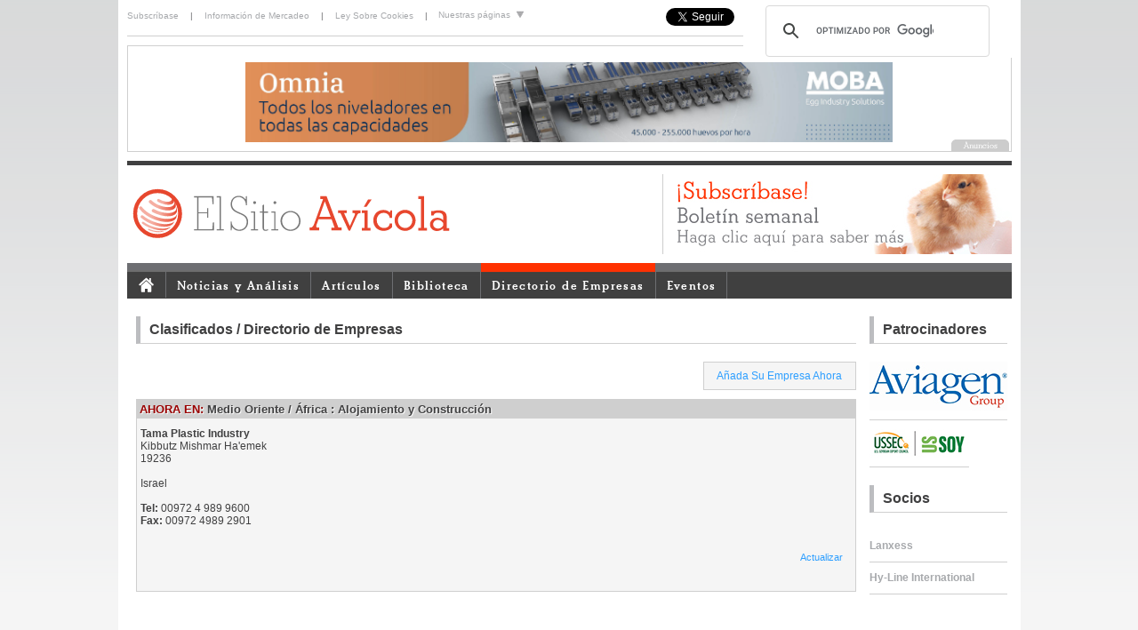

--- FILE ---
content_type: text/html; charset=UTF-8
request_url: https://elsitioavicola.com/directory/5/medio-oriente-africa/50/alojamiento-y-construccian/1710/tama-plastic-industry/
body_size: 4757
content:
<!DOCTYPE html PUBLIC "-//W3C//DTD XHTML 1.0 Transitional//EN" "http://www.w3.org/TR/xhtml1/DTD/xhtml1-transitional.dtd">
<html xmlns="http://www.w3.org/1999/xhtml" xml:lang="es" lang="es"><head><meta http-equiv="Content-Type" content="text/html; charset=utf-8" /><link rel="shortcut icon" href="/favicon.ico" type="image/x-icon" /><title>Tama Plastic Industry - El Sitio Avicola</title><meta name="description" content="" /><link rel="alternate" type="application/rss+xml" title="RSS - News" href="/rss/news.php" /><link rel="alternate" type="application/rss+xml" title="RSS - Articles" href="/rss/articles.php" /><link rel="alternate" type="application/rss+xml" title="RSS - Articles + News" href="/rss/all.php" /><link type="text/css" rel="stylesheet" href="/css/ui/jquery-ui.css" media="all" /><link type="text/css" rel="stylesheet" href="/css/global.css?1607959407" media="all" /><link type="text/css" rel="stylesheet" href="/css/jquery.colorbox.css?1607959408" media="all" /><link type="text/css" rel="stylesheet" href="/css/editor-content.css?1607959408" media="all" /><link type="text/css" rel="stylesheet" href="/css/jquery.megamenu.css?1607959408" media="all" /><link type="text/css" rel="stylesheet" href="/css/skin-2012.css?1607959408" media="all" /><!--[if IE 6]><link type="text/css" rel="stylesheet" href="/css/ie6.css?1607959408" media="all" /><![endif]--><script type="text/javascript" src="/js/jquery.js"></script><script type="text/javascript" src="/js/jquery-ui.js"></script><script type="text/javascript" src="/js/jquery.colorbox.js?1607959429"></script><script type="text/javascript" src="/js/global.js?1607959429"></script><script type="text/javascript" src="/js/jquery.megamenu.js?1607959429"></script><script type="text/javascript" src="/js/headerslideshow.js?1607959429"></script><script type="text/javascript" src="/js/sitesdropdown.js?1607959429"></script><script type="text/javascript" src="/js/menuactive.js?1607959429"></script><script type="text/javascript" src="/js/headlineimages.js?1607959429"></script><script type="text/javascript" src="/functions.js?1607959412"></script><script type="text/javascript">$(document).ready(function(){$(".group1").colorbox({rel:'group1'});});</script><script type="text/javascript">  var _gaq = _gaq || [];  _gaq.push(['_setAccount', 'UA-201394-54']);            _gaq.push(['_trackPageview']);  (function() {    var ga = document.createElement('script'); ga.type = 'text/javascript'; ga.async = true;    ga.src = ('https:' == document.location.protocol ? 'https://ssl' : 'http://www') + '.google-analytics.com/ga.js';    var s = document.getElementsByTagName('script')[0]; s.parentNode.insertBefore(ga, s);  })();</script><!-- Google Tag Manager --><script>(function(w,d,s,l,i){w[l]=w[l]||[];w[l].push({'gtm.start':
new Date().getTime(),event:'gtm.js'});var f=d.getElementsByTagName(s)[0],
j=d.createElement(s),dl=l!='dataLayer'?'&l='+l:'';j.async=true;j.src=
'https://www.googletagmanager.com/gtm.js?id='+i+dl;f.parentNode.insertBefore(j,f);
})(window,document,'script','dataLayer','GTM-MMXWFFH');</script><!-- End Google Tag Manager --><meta property="og:title" content="Tama Plastic Industry"/><meta property="og:site_name" content="Elsitio Avicola"/><meta property="og:description" content=""/><meta property="og:image" content="/uploads/files/slir/headline/imagelib/"/></head><body><!-- Google tag (gtag.js) -->
<script async src="https://www.googletagmanager.com/gtag/js?id=G-SXLB0L06NK"></script>
<script>
  window.dataLayer = window.dataLayer || [];
  function gtag(){dataLayer.push(arguments);}
  gtag('js', new Date());

  gtag('config', 'G-GF3HN080JQ');</script><!-- Google Tag Manager (noscript) --><noscript><iframe src="https://www.googletagmanager.com/ns.html?id=G-SXLB0L06NK"height="0" width="0" style="display:none;visibility:hidden"></iframe></noscript><!-- End Google Tag Manager (noscript) --><script src="/js/ga4-ad-tracking.js" defer></script><script>
(function(d, s, id) {
  var js, fjs = d.getElementsByTagName(s)[0];
  if (d.getElementById(id)) return;
  js = d.createElement(s); js.id = id;
  js.src = "//connect.facebook.net/en_US/all.js#xfbml=1";
  fjs.parentNode.insertBefore(js, fjs);
}(document, 'script', 'facebook-jssdk'));
</script><div id="newSitelayout"><div id="personal"><div id="personalone"><div class="toplogin"><a href="/users/register.php" style="padding-left: 0;">Subscríbase</a> | <a href="/marketing/">Información de Mercadeo</a> | <a href="/focus/2574/">Ley Sobre Cookies</a> |</div></div>  <!-- personal col1 end --><div id="personaltwo"><ul id="sitelinksnav">
    <li><a href="#">Nuestras páginas <img src="/images/down_arrow.gif" alt="" /></a>
        <ul>
            <li><a href="https://www.thepigsite.com" title="ThePigSite">ThePigSite</a></li>
            <li><a href="https://www.thepoultrysite.com" title="ThePoultrySite">ThePoultrySite</a></li>
            <li><a href="https://www.thecattlesite.com" title="TheCattleSite">TheCattleSite</a></li>
            <li><a href="https://www.thedairysite.com" title="TheDairySite">TheDairySite</a></li>
            <li><a href="https://www.thebeefsite.com" title="TheBeefSite">TheBeefSite</a></li>
            <li><a href="https://www.themeatsite.com" title="TheMeatSite">TheMeatSite</a></li>
            <li><a href="https://www.thecropsite.com" title="TheCropSite">TheCropSite</a></li>
            <li><a href="https://www.elsitioavicola.com" title="ElSitioAvicola">ElSitioAvicola</a></li>
            <li><a href="https://www.elsitioporcino.com" title="ElSitioPorcino">ElSitioPorcino</a></li>
     </ul>
    </li>
</ul>
</div><div id="personalthree"><style>
			.cse form.gsc-search-box, form.gsc-search-box {
				padding-top: 0px;
				padding-bottom: 0px;
			}
			.cse .gsc-control-cse, .gsc-control-cse {
				padding: 0;
				width: 300px;
				float: right;
			}
			.cse input.gsc-input, input.gsc-input {
				width: 210px;
				padding-left: 0;
				padding-right: 0;
			}
			
			.cse input.gsc-input, input.gsc-input
			
			div.gsc-clear-button {
				display: none;
			}
			
			input.gsc-search-button {
				margin: 0;
			}
      </style><script>
  (function() {
    var cx = '007324060020071750295:90z0wzwxfmu';
    var gcse = document.createElement('script');
    gcse.type = 'text/javascript';
    gcse.async = true;
    gcse.src = 'https://cse.google.com/cse.js?cx=' + cx;
    var s = document.getElementsByTagName('script')[0];
    s.parentNode.insertBefore(gcse, s);
  })();
			</script><gcse:search></gcse:search><div style="float: right; margin-top:4px; margin-right: 10px;"><a href="https://twitter.com/elsitioavicola" class="twitter-follow-button" data-show-count="false" data-show-screen-name="false" style="margin-top:4px;">Follow @elsitioavicola</a><script>!function(d,s,id){var js,fjs=d.getElementsByTagName(s)[0],p=/^http:/.test(d.location)?'http':'https';if(!d.getElementById(id)){js=d.createElement(s);js.id=id;js.src=p+'://platform.twitter.com/widgets.js';fjs.parentNode.insertBefore(js,fjs);}}(document, 'script', 'twitter-wjs');</script></div><div style="margin-top:4px;margin-right:10px; float: right;"><div class="fb-like" data-href="https://www.facebook.com/ElSitioAvicola" data-layout="button_count" data-action="like" data-show-faces="false" data-share="false"></div></div></div>   <!-- personal col3 end --></div>  <!-- personal end --><div id="topsponsor"><div id="headerBanner"><script type="text/javascript" src="/js/banner.php?"></script></div></div> <!-- top sponsor end --><div id="branding"><div id="brandingone"><h1><a href="/"><img src="/images/logo-esa.svg" height="60" alt="ElsitioAvicola.com - Avicultura, Salud Aviar, Bienestar, Enfermedades, Noticias Avícolas, Artículos, Fotos Avícolas" title="ElsitioAvicola.com - Avicultura, Salud Aviar, Bienestar, Enfermedades, Noticias Avícolas, Artículos, Fotos Avícolas" border="0"/></a></h1></div>  <!-- branding col1 end --><!--<div id="brandingtwo"></div> -->  <!-- branding col2 end --><div id="brandingthree"><script language="javascript" type="text/javascript" src="/js/topads.php?section=3"></script><!--<div id="headerslideshow"><a href="/users/register.php"><img src="/images/headeradverts/header_newsletter.jpg" alt="Subscríbase al boletín semanal de ElsitioAvicola" title="Subscríbase al boletín semanal de ElsitioAvicola"/></a><a href="http://www.elsitioporcino.com" target="_blank"><img src="/images/headeradverts/header_esp.jpg" alt="ElSitio Porcino.com" title="ElSitio Porcino.com" /></a><a href="http://www.5mfarmsupplies.com" target="_blank"><img src="/images/headeradverts/header_farmsupplies.jpg" alt="5m Farm Supplies.com" title="5m Farm Supplies.com" /></a></div>--></div>  <!-- branding col3 end --></div>  <!-- branding end --><div id="navigation"><div id="menucontainer"><ul class="megamenu" id="menutest"><li><a href="/"><img src="/images/homeicon.gif" style="padding-top: 3px; padding-bottom: 5px;" border="0" alt="El Sitio Avicola Inicio" /></a></li><li><a href="/poultrynews/newshome.php">Noticias y Análisis</a></li> <!-- News end --><li><a href="/articles/">Artículos</a></li> <!-- Articles end --><li><a href="/knowledge/">Biblioteca</a></li>  <!-- Biblioteca  end --><li><a href="/directory/">Directorio de Empresas</a></li> <!-- Business Directory end --><li><a href="/events/">Eventos</a></li> <!-- Events end --><!--about col--><!-- <li><a href="/about/">Acerca de</a></li>  <!-- About end --></ul></div></div><div id="content">

<div id="fullpage"><h2 class="titlesponsors">Clasificados / Directorio de Empresas</h2><div id="addbusiness">
<a href="/marketing/signup.php">Añada Su Empresa Ahora</a>
</div><!--<div id="pageSearch">
	<form action="/search/" method="get">
		<div id="pageSearchQuery">
			<strong>Buscar:</strong>
			<input type="text" name="q" maxlength="255" value="" />
		</div>
		<div id="pageSearchCat">
			<strong>Sección:</strong><select name="cat">
				<option value="0">Todo el sitio</option>
				<option value="1">Noticias de la Industria Avícola</option>
<option value="2">Artículos de Fondo</option>
<option value="12">Intestinal Health Revista</option>
<option value="3" selected="selected">Directorio de Empresas</option>
<option value="13">Foros</option>

			</select>
		</div>
		<div class="pageSearchDate">
			<strong>Mostrar resultados en:</strong><select name="date">
				<option value="">Cualquier momento</option>
				<option value="d">Las últimas 24 horas</option>
				<option value="w">La semana pasada</option>
				<option value="m">El mes pasado</option>
				<option value="y">El año pasado</option>
			</select>
		</div>
		<div id="pageSearchSubmit"><input type="submit" value="Buscar" /></div>
	</form>
</div>-->
<div class="clear"></div><div class="busdirbox"><h3 class="m"><span style="color: #990000;">AHORA EN:</span> <a href="/directory/5/medio-oriente-africa">Medio Oriente / África</a> : <a href="/directory/5/medio-oriente-africa/50/alojamiento-y-construccian">Alojamiento y Construcción </a></h3><div class="busdirboxitemholder"><h5>Tama Plastic Industry </h5>Kibbutz Mishmar Ha'emek<br />19236<br /><br />Israel<br /><br /><strong>Tel: </strong>00972 4 989 9600<br /><strong>Fax: </strong>00972 4989 2901<br /><br /><br /><div style="margin: 0 10px 10px 0; float: right; padding-bottom: 20px; font-size: 11px;"><a href="#" onclick="window.location='/directory/5/medio-oriente-africa/50/alojamiento-y-construccian/1710/tama-plastic-industry/suggest';" title="Click here to update the information associated with this record">Actualizar</a></div><div class="break">&nbsp;</div><div class="break">&nbsp;</div></div></div></div> <!-- full page end -->
<div id="columnsponsors"><h2 class="titlesponsors">Patrocinadores</h2><div id="rightSponsors"><script type="text/javascript" src="/js/sponsor.php"></script></div><h2 class="titlesponsors">Socios</h2><div id="rightSupportingPartners"><script type="text/javascript" src="/js/partner.php"></script><br /><!--<a href="https://web.archive.org/web/20240902045223/https://www.wvepah.org/poultry-module-ii-lima" target="_blank"><img src="https://web.archive.org/web/20240902045223im_/https://cdn.globalagmedia.com/Large-vertical-banner-Lima.png" width="155" alt="WVEPAH - World Veterinary Education in Production Animal Health " title="WVEPAH - World Veterinary Education in Production Animal Health"></a>--></div><br /></div>  <!-- column sponsors --><p class="clear" /></div>  <!-- content end --><div id="footer"><div id="bottomsponsor"><div id="footerBanner"><script type="text/javascript" src="/js/banner.php?"></script></div></div> <!-- footer sponsor end --><div id="footerLinksBorder"><div id="footerLinks"><div class="footerLinksCol"><h4>Noticias</h4><ul><li><a href="/poultrynews">Noticias de la Industria Avícola</a></li><li><a href="/companynews">Noticias de Empresas</a></li><li><a href="/poultrynews/vars/headline/true">Noticias Titulares</a></li><li><a href="/poultrynews/category">Noticias por Categoría</a></li></ul></div> <!-- footerLinksCol end --><div class="footerLinksCol"><h4>Análisis</h4><ul><li><a href="/poultrynews/vars/headline/true">Últimos Análisis</a></li></ul></div> <!-- footerLinksCol end --><div class="footerLinksCol"><h4>Artículos</h4><ul><li><a href="/articles">Últimos Artículos</a></li></ul></div> <!-- footerLinksCol end --><div class="footerLinksCol"><h4>Biblioteca</h4><ul><li><a href="/intestinalhealth/region3/">Salud Intestinal</a></li><li><a href="/categories/12/procesamiento">Procesamiento</a></li><li><a href="/video/">Videos</a></li><li><a href="/downloads/">Descargas</a></li><li><a href="/newsletter/">Nuestro Boletín</a></li></ul></div> <!-- footerLinksCol end --><div class="footerLinksCol"><h4>Marketing</h4><ul><li><a href="/marketing/">Información de Mercadeo</a></li><li><a href="/directory/">Directorio de Empresas</a></li><li><a href="/marketing/signup.php">Incluya su Negocio</a></li></ul></div> <!-- footerLinksCol end --><div class="footerLinksCol"><h4>Eventos</h4><ul><li><a href="/events/">Últimos Eventos</a></li><li><a href="/events/submit.php">Incluya un Evento</a></li></ul></div> <!-- footerLinksCol end --><div class="footerLinksCol" style="margin-right: 0px; border: none;"><h4>Contacto</h4><ul><li><a href="/editors/">Los Editores</a></li></ul></div> <!-- footerLinksCol end --></div> <!-- footerLinks end --></div> <!-- footerLinksBorder end --><div id="footerLogoTerms" style="height:50px"><img src="/images/GAM-logo-280420.svg" width="110" alt="Global Ag Media" title="Global Ag Media" style="padding-bottom: 20px;padding-left:10px;"/>&copy; 2000 - 2021. Global Ag MediaNinguna parte de este sitio puede ser reproducida sin previa autorización.<br /><a href="/terms.php">Términos y Condiciones</a> | <a href="/terms.php#privacy">Privacidad</a> | <a href="/terms.php#disclaimer">Renuncia</a></div> <!-- footerLogoTerms end --></div>  <!-- Footer end --></div>  <!-- Layout end --><script type="text/javascript">
setTimeout(function(){var a=document.createElement("script");

var b=document.getElementsByTagName("script")[0];

a.src=document.location.protocol+"//dnn506yrbagrg.cloudfront.net/pages/scripts/0013/4525.js?"+Math.floor(new Date().getTime()/3600000);

a.async=true;a.type="text/javascript";b.parentNode.insertBefore(a,b)}, 1);
</script><!-- Share This --><script type="text/javascript">var switchTo5x=true;</script><script type="text/javascript" src="https://w.sharethis.com/button/buttons.js"></script><script type="text/javascript">stLight.options({publisher: "e30c67c0-39bc-4794-b735-f910a7b91b2e", doNotHash: true, doNotCopy: true, hashAddressBar: false});</script><!-- Share This end -->
<script defer src="https://static.cloudflareinsights.com/beacon.min.js/vcd15cbe7772f49c399c6a5babf22c1241717689176015" integrity="sha512-ZpsOmlRQV6y907TI0dKBHq9Md29nnaEIPlkf84rnaERnq6zvWvPUqr2ft8M1aS28oN72PdrCzSjY4U6VaAw1EQ==" data-cf-beacon='{"version":"2024.11.0","token":"3a21595c8df24247a6a5e71541795357","r":1,"server_timing":{"name":{"cfCacheStatus":true,"cfEdge":true,"cfExtPri":true,"cfL4":true,"cfOrigin":true,"cfSpeedBrain":true},"location_startswith":null}}' crossorigin="anonymous"></script>
</body></html>

--- FILE ---
content_type: application/javascript
request_url: https://elsitioavicola.com/functions.js?1607959412
body_size: 273
content:
/*
Makes flyout visisble
*/

function fly2(id, show) {
		var i = getLayer(id);
		if(i.className!='menuShown') {
			if(show) {
				i.style.display = 'block';
			}
			else {
				i.style.display = 'none';		
			}
		}
}

function showPreview(id) {
	if(photos[id]) {
		var p = photos[id];
		var d = getLayer('photoPreview');
		var html = '<div id="photoInfo" style="width: 260px;"><strong>Category:</strong> <a href="'+categoryURL+'">'+categoryName+'</a><br><br>'
		html = html + '<strong>Photo Name:</strong> '+p[1]+'<br>';
		html = html + '<strong>Description:</strong> '+p[2]+'<br>';
		html = html + '<br>'+p[3]+'<br>';
		html = html + '<div style="float:right;">&nbsp;';
		if(id>0) {
			html = html + '<img src="/images/bookshopprev.gif" alt="Previous" style="cursor:pointer;" onclick="showPreview('+(id-1)+');">&nbsp;'	
		}
		html = html + '<img src="/images/bookshopzoom.gif" alt="Detailed Preview" style="cursor:pointer;" onclick="showBigPreview('+(id)+');">&nbsp;'	
		if(id<(photos.length-1)) {
			html = html + '<img src="/images/bookshopnext.gif" alt="Next" style="cursor:pointer;" onclick="showPreview('+(id+1)+');">&nbsp;'	
		}
		
		html = html + '</div>';
		
		html = html + '</div><img src="/photos/previews/'+p[0]+'" style="cursor:pointer;" onclick="showBigPreview('+(id)+');">'; 
		
		d.style.display = 'block';
		d.innerHTML = html;
		window.scroll(0,0);
	}
}

function showBigPreview(id) {
	window.open("/photos/detail.php?file="+photos[id][0],"popup","scrollbars=0,location=0,toolbar=0,directories=0,menubar=0,status=0,width=640,height=400,resize=1");
}

function getLayer(name) {
    return document.getElementById(name);
}


--- FILE ---
content_type: text/javascript; charset=UTF-8
request_url: https://elsitioavicola.com/js/partner.php
body_size: -28
content:
document.write('<a href="https://lanxess.com/en/Products-and-Brands/Industries/Biosecurity-Solutions" onMouseOver="fly2(\'part95\', 1);" onMouseOut="fly2(\'part95\', 0);">Lanxess</a><div id="part95" onMouseOver="fly2(\'part95\', 1);" onMouseOut="fly2(\'part95\', 0);"><a href="https://lanxess.com/en/Products-and-Brands/Industries/Biosecurity-Solutions" onclick="window.location=\'https://elsitioavicola.com/out.php?id=95\'; return false;"><img src="https://elsitioavicola.com/uploads/files/advertisers/spon/b/95.gif" alt="Lanxess"></a></div>');document.write('<a href="http://www.hyline.com/default.aspx" onMouseOver="fly2(\'part8\', 1);" onMouseOut="fly2(\'part8\', 0);">Hy-Line International</a><div id="part8" onMouseOver="fly2(\'part8\', 1);" onMouseOut="fly2(\'part8\', 0);"><a href="http://www.hyline.com/default.aspx" onclick="window.location=\'https://elsitioavicola.com/out.php?id=8\'; return false;"><img src="https://elsitioavicola.com/uploads/files/advertisers/spon/b/8.gif" alt="Hy-Line International"></a></div>');